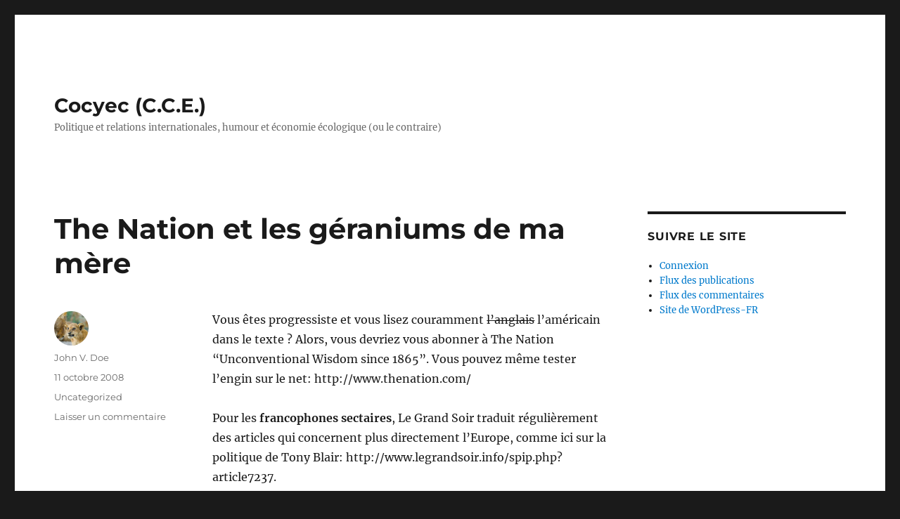

--- FILE ---
content_type: text/html; charset=UTF-8
request_url: https://cocyec.deblan.org/page/26/
body_size: 14366
content:
<!DOCTYPE html>
<html lang="fr-FR" class="no-js">
<head>
	<meta charset="UTF-8">
	<meta name="viewport" content="width=device-width, initial-scale=1.0">
	<link rel="profile" href="https://gmpg.org/xfn/11">
		<script>(function(html){html.className = html.className.replace(/\bno-js\b/,'js')})(document.documentElement);</script>
<title>Cocyec (C.C.E.) &#8211; Page 26 &#8211; Politique et relations internationales, humour et économie écologique (ou le contraire)</title>
<meta name='robots' content='max-image-preview:large' />
	<style>img:is([sizes="auto" i], [sizes^="auto," i]) { contain-intrinsic-size: 3000px 1500px }</style>
	<link rel="alternate" type="application/rss+xml" title="Cocyec (C.C.E.) &raquo; Flux" href="https://cocyec.deblan.org/feed/" />
<link rel="alternate" type="application/rss+xml" title="Cocyec (C.C.E.) &raquo; Flux des commentaires" href="https://cocyec.deblan.org/comments/feed/" />
<script>
window._wpemojiSettings = {"baseUrl":"https:\/\/s.w.org\/images\/core\/emoji\/16.0.1\/72x72\/","ext":".png","svgUrl":"https:\/\/s.w.org\/images\/core\/emoji\/16.0.1\/svg\/","svgExt":".svg","source":{"concatemoji":"https:\/\/cocyec.deblan.org\/wp-includes\/js\/wp-emoji-release.min.js?ver=6.8.3"}};
/*! This file is auto-generated */
!function(s,n){var o,i,e;function c(e){try{var t={supportTests:e,timestamp:(new Date).valueOf()};sessionStorage.setItem(o,JSON.stringify(t))}catch(e){}}function p(e,t,n){e.clearRect(0,0,e.canvas.width,e.canvas.height),e.fillText(t,0,0);var t=new Uint32Array(e.getImageData(0,0,e.canvas.width,e.canvas.height).data),a=(e.clearRect(0,0,e.canvas.width,e.canvas.height),e.fillText(n,0,0),new Uint32Array(e.getImageData(0,0,e.canvas.width,e.canvas.height).data));return t.every(function(e,t){return e===a[t]})}function u(e,t){e.clearRect(0,0,e.canvas.width,e.canvas.height),e.fillText(t,0,0);for(var n=e.getImageData(16,16,1,1),a=0;a<n.data.length;a++)if(0!==n.data[a])return!1;return!0}function f(e,t,n,a){switch(t){case"flag":return n(e,"\ud83c\udff3\ufe0f\u200d\u26a7\ufe0f","\ud83c\udff3\ufe0f\u200b\u26a7\ufe0f")?!1:!n(e,"\ud83c\udde8\ud83c\uddf6","\ud83c\udde8\u200b\ud83c\uddf6")&&!n(e,"\ud83c\udff4\udb40\udc67\udb40\udc62\udb40\udc65\udb40\udc6e\udb40\udc67\udb40\udc7f","\ud83c\udff4\u200b\udb40\udc67\u200b\udb40\udc62\u200b\udb40\udc65\u200b\udb40\udc6e\u200b\udb40\udc67\u200b\udb40\udc7f");case"emoji":return!a(e,"\ud83e\udedf")}return!1}function g(e,t,n,a){var r="undefined"!=typeof WorkerGlobalScope&&self instanceof WorkerGlobalScope?new OffscreenCanvas(300,150):s.createElement("canvas"),o=r.getContext("2d",{willReadFrequently:!0}),i=(o.textBaseline="top",o.font="600 32px Arial",{});return e.forEach(function(e){i[e]=t(o,e,n,a)}),i}function t(e){var t=s.createElement("script");t.src=e,t.defer=!0,s.head.appendChild(t)}"undefined"!=typeof Promise&&(o="wpEmojiSettingsSupports",i=["flag","emoji"],n.supports={everything:!0,everythingExceptFlag:!0},e=new Promise(function(e){s.addEventListener("DOMContentLoaded",e,{once:!0})}),new Promise(function(t){var n=function(){try{var e=JSON.parse(sessionStorage.getItem(o));if("object"==typeof e&&"number"==typeof e.timestamp&&(new Date).valueOf()<e.timestamp+604800&&"object"==typeof e.supportTests)return e.supportTests}catch(e){}return null}();if(!n){if("undefined"!=typeof Worker&&"undefined"!=typeof OffscreenCanvas&&"undefined"!=typeof URL&&URL.createObjectURL&&"undefined"!=typeof Blob)try{var e="postMessage("+g.toString()+"("+[JSON.stringify(i),f.toString(),p.toString(),u.toString()].join(",")+"));",a=new Blob([e],{type:"text/javascript"}),r=new Worker(URL.createObjectURL(a),{name:"wpTestEmojiSupports"});return void(r.onmessage=function(e){c(n=e.data),r.terminate(),t(n)})}catch(e){}c(n=g(i,f,p,u))}t(n)}).then(function(e){for(var t in e)n.supports[t]=e[t],n.supports.everything=n.supports.everything&&n.supports[t],"flag"!==t&&(n.supports.everythingExceptFlag=n.supports.everythingExceptFlag&&n.supports[t]);n.supports.everythingExceptFlag=n.supports.everythingExceptFlag&&!n.supports.flag,n.DOMReady=!1,n.readyCallback=function(){n.DOMReady=!0}}).then(function(){return e}).then(function(){var e;n.supports.everything||(n.readyCallback(),(e=n.source||{}).concatemoji?t(e.concatemoji):e.wpemoji&&e.twemoji&&(t(e.twemoji),t(e.wpemoji)))}))}((window,document),window._wpemojiSettings);
</script>
<style id='wp-emoji-styles-inline-css'>

	img.wp-smiley, img.emoji {
		display: inline !important;
		border: none !important;
		box-shadow: none !important;
		height: 1em !important;
		width: 1em !important;
		margin: 0 0.07em !important;
		vertical-align: -0.1em !important;
		background: none !important;
		padding: 0 !important;
	}
</style>
<link rel='stylesheet' id='wp-block-library-css' href='https://cocyec.deblan.org/wp-includes/css/dist/block-library/style.min.css?ver=6.8.3' media='all' />
<style id='wp-block-library-theme-inline-css'>
.wp-block-audio :where(figcaption){color:#555;font-size:13px;text-align:center}.is-dark-theme .wp-block-audio :where(figcaption){color:#ffffffa6}.wp-block-audio{margin:0 0 1em}.wp-block-code{border:1px solid #ccc;border-radius:4px;font-family:Menlo,Consolas,monaco,monospace;padding:.8em 1em}.wp-block-embed :where(figcaption){color:#555;font-size:13px;text-align:center}.is-dark-theme .wp-block-embed :where(figcaption){color:#ffffffa6}.wp-block-embed{margin:0 0 1em}.blocks-gallery-caption{color:#555;font-size:13px;text-align:center}.is-dark-theme .blocks-gallery-caption{color:#ffffffa6}:root :where(.wp-block-image figcaption){color:#555;font-size:13px;text-align:center}.is-dark-theme :root :where(.wp-block-image figcaption){color:#ffffffa6}.wp-block-image{margin:0 0 1em}.wp-block-pullquote{border-bottom:4px solid;border-top:4px solid;color:currentColor;margin-bottom:1.75em}.wp-block-pullquote cite,.wp-block-pullquote footer,.wp-block-pullquote__citation{color:currentColor;font-size:.8125em;font-style:normal;text-transform:uppercase}.wp-block-quote{border-left:.25em solid;margin:0 0 1.75em;padding-left:1em}.wp-block-quote cite,.wp-block-quote footer{color:currentColor;font-size:.8125em;font-style:normal;position:relative}.wp-block-quote:where(.has-text-align-right){border-left:none;border-right:.25em solid;padding-left:0;padding-right:1em}.wp-block-quote:where(.has-text-align-center){border:none;padding-left:0}.wp-block-quote.is-large,.wp-block-quote.is-style-large,.wp-block-quote:where(.is-style-plain){border:none}.wp-block-search .wp-block-search__label{font-weight:700}.wp-block-search__button{border:1px solid #ccc;padding:.375em .625em}:where(.wp-block-group.has-background){padding:1.25em 2.375em}.wp-block-separator.has-css-opacity{opacity:.4}.wp-block-separator{border:none;border-bottom:2px solid;margin-left:auto;margin-right:auto}.wp-block-separator.has-alpha-channel-opacity{opacity:1}.wp-block-separator:not(.is-style-wide):not(.is-style-dots){width:100px}.wp-block-separator.has-background:not(.is-style-dots){border-bottom:none;height:1px}.wp-block-separator.has-background:not(.is-style-wide):not(.is-style-dots){height:2px}.wp-block-table{margin:0 0 1em}.wp-block-table td,.wp-block-table th{word-break:normal}.wp-block-table :where(figcaption){color:#555;font-size:13px;text-align:center}.is-dark-theme .wp-block-table :where(figcaption){color:#ffffffa6}.wp-block-video :where(figcaption){color:#555;font-size:13px;text-align:center}.is-dark-theme .wp-block-video :where(figcaption){color:#ffffffa6}.wp-block-video{margin:0 0 1em}:root :where(.wp-block-template-part.has-background){margin-bottom:0;margin-top:0;padding:1.25em 2.375em}
</style>
<style id='classic-theme-styles-inline-css'>
/*! This file is auto-generated */
.wp-block-button__link{color:#fff;background-color:#32373c;border-radius:9999px;box-shadow:none;text-decoration:none;padding:calc(.667em + 2px) calc(1.333em + 2px);font-size:1.125em}.wp-block-file__button{background:#32373c;color:#fff;text-decoration:none}
</style>
<style id='global-styles-inline-css'>
:root{--wp--preset--aspect-ratio--square: 1;--wp--preset--aspect-ratio--4-3: 4/3;--wp--preset--aspect-ratio--3-4: 3/4;--wp--preset--aspect-ratio--3-2: 3/2;--wp--preset--aspect-ratio--2-3: 2/3;--wp--preset--aspect-ratio--16-9: 16/9;--wp--preset--aspect-ratio--9-16: 9/16;--wp--preset--color--black: #000000;--wp--preset--color--cyan-bluish-gray: #abb8c3;--wp--preset--color--white: #fff;--wp--preset--color--pale-pink: #f78da7;--wp--preset--color--vivid-red: #cf2e2e;--wp--preset--color--luminous-vivid-orange: #ff6900;--wp--preset--color--luminous-vivid-amber: #fcb900;--wp--preset--color--light-green-cyan: #7bdcb5;--wp--preset--color--vivid-green-cyan: #00d084;--wp--preset--color--pale-cyan-blue: #8ed1fc;--wp--preset--color--vivid-cyan-blue: #0693e3;--wp--preset--color--vivid-purple: #9b51e0;--wp--preset--color--dark-gray: #1a1a1a;--wp--preset--color--medium-gray: #686868;--wp--preset--color--light-gray: #e5e5e5;--wp--preset--color--blue-gray: #4d545c;--wp--preset--color--bright-blue: #007acc;--wp--preset--color--light-blue: #9adffd;--wp--preset--color--dark-brown: #402b30;--wp--preset--color--medium-brown: #774e24;--wp--preset--color--dark-red: #640c1f;--wp--preset--color--bright-red: #ff675f;--wp--preset--color--yellow: #ffef8e;--wp--preset--gradient--vivid-cyan-blue-to-vivid-purple: linear-gradient(135deg,rgba(6,147,227,1) 0%,rgb(155,81,224) 100%);--wp--preset--gradient--light-green-cyan-to-vivid-green-cyan: linear-gradient(135deg,rgb(122,220,180) 0%,rgb(0,208,130) 100%);--wp--preset--gradient--luminous-vivid-amber-to-luminous-vivid-orange: linear-gradient(135deg,rgba(252,185,0,1) 0%,rgba(255,105,0,1) 100%);--wp--preset--gradient--luminous-vivid-orange-to-vivid-red: linear-gradient(135deg,rgba(255,105,0,1) 0%,rgb(207,46,46) 100%);--wp--preset--gradient--very-light-gray-to-cyan-bluish-gray: linear-gradient(135deg,rgb(238,238,238) 0%,rgb(169,184,195) 100%);--wp--preset--gradient--cool-to-warm-spectrum: linear-gradient(135deg,rgb(74,234,220) 0%,rgb(151,120,209) 20%,rgb(207,42,186) 40%,rgb(238,44,130) 60%,rgb(251,105,98) 80%,rgb(254,248,76) 100%);--wp--preset--gradient--blush-light-purple: linear-gradient(135deg,rgb(255,206,236) 0%,rgb(152,150,240) 100%);--wp--preset--gradient--blush-bordeaux: linear-gradient(135deg,rgb(254,205,165) 0%,rgb(254,45,45) 50%,rgb(107,0,62) 100%);--wp--preset--gradient--luminous-dusk: linear-gradient(135deg,rgb(255,203,112) 0%,rgb(199,81,192) 50%,rgb(65,88,208) 100%);--wp--preset--gradient--pale-ocean: linear-gradient(135deg,rgb(255,245,203) 0%,rgb(182,227,212) 50%,rgb(51,167,181) 100%);--wp--preset--gradient--electric-grass: linear-gradient(135deg,rgb(202,248,128) 0%,rgb(113,206,126) 100%);--wp--preset--gradient--midnight: linear-gradient(135deg,rgb(2,3,129) 0%,rgb(40,116,252) 100%);--wp--preset--font-size--small: 13px;--wp--preset--font-size--medium: 20px;--wp--preset--font-size--large: 36px;--wp--preset--font-size--x-large: 42px;--wp--preset--spacing--20: 0.44rem;--wp--preset--spacing--30: 0.67rem;--wp--preset--spacing--40: 1rem;--wp--preset--spacing--50: 1.5rem;--wp--preset--spacing--60: 2.25rem;--wp--preset--spacing--70: 3.38rem;--wp--preset--spacing--80: 5.06rem;--wp--preset--shadow--natural: 6px 6px 9px rgba(0, 0, 0, 0.2);--wp--preset--shadow--deep: 12px 12px 50px rgba(0, 0, 0, 0.4);--wp--preset--shadow--sharp: 6px 6px 0px rgba(0, 0, 0, 0.2);--wp--preset--shadow--outlined: 6px 6px 0px -3px rgba(255, 255, 255, 1), 6px 6px rgba(0, 0, 0, 1);--wp--preset--shadow--crisp: 6px 6px 0px rgba(0, 0, 0, 1);}:where(.is-layout-flex){gap: 0.5em;}:where(.is-layout-grid){gap: 0.5em;}body .is-layout-flex{display: flex;}.is-layout-flex{flex-wrap: wrap;align-items: center;}.is-layout-flex > :is(*, div){margin: 0;}body .is-layout-grid{display: grid;}.is-layout-grid > :is(*, div){margin: 0;}:where(.wp-block-columns.is-layout-flex){gap: 2em;}:where(.wp-block-columns.is-layout-grid){gap: 2em;}:where(.wp-block-post-template.is-layout-flex){gap: 1.25em;}:where(.wp-block-post-template.is-layout-grid){gap: 1.25em;}.has-black-color{color: var(--wp--preset--color--black) !important;}.has-cyan-bluish-gray-color{color: var(--wp--preset--color--cyan-bluish-gray) !important;}.has-white-color{color: var(--wp--preset--color--white) !important;}.has-pale-pink-color{color: var(--wp--preset--color--pale-pink) !important;}.has-vivid-red-color{color: var(--wp--preset--color--vivid-red) !important;}.has-luminous-vivid-orange-color{color: var(--wp--preset--color--luminous-vivid-orange) !important;}.has-luminous-vivid-amber-color{color: var(--wp--preset--color--luminous-vivid-amber) !important;}.has-light-green-cyan-color{color: var(--wp--preset--color--light-green-cyan) !important;}.has-vivid-green-cyan-color{color: var(--wp--preset--color--vivid-green-cyan) !important;}.has-pale-cyan-blue-color{color: var(--wp--preset--color--pale-cyan-blue) !important;}.has-vivid-cyan-blue-color{color: var(--wp--preset--color--vivid-cyan-blue) !important;}.has-vivid-purple-color{color: var(--wp--preset--color--vivid-purple) !important;}.has-black-background-color{background-color: var(--wp--preset--color--black) !important;}.has-cyan-bluish-gray-background-color{background-color: var(--wp--preset--color--cyan-bluish-gray) !important;}.has-white-background-color{background-color: var(--wp--preset--color--white) !important;}.has-pale-pink-background-color{background-color: var(--wp--preset--color--pale-pink) !important;}.has-vivid-red-background-color{background-color: var(--wp--preset--color--vivid-red) !important;}.has-luminous-vivid-orange-background-color{background-color: var(--wp--preset--color--luminous-vivid-orange) !important;}.has-luminous-vivid-amber-background-color{background-color: var(--wp--preset--color--luminous-vivid-amber) !important;}.has-light-green-cyan-background-color{background-color: var(--wp--preset--color--light-green-cyan) !important;}.has-vivid-green-cyan-background-color{background-color: var(--wp--preset--color--vivid-green-cyan) !important;}.has-pale-cyan-blue-background-color{background-color: var(--wp--preset--color--pale-cyan-blue) !important;}.has-vivid-cyan-blue-background-color{background-color: var(--wp--preset--color--vivid-cyan-blue) !important;}.has-vivid-purple-background-color{background-color: var(--wp--preset--color--vivid-purple) !important;}.has-black-border-color{border-color: var(--wp--preset--color--black) !important;}.has-cyan-bluish-gray-border-color{border-color: var(--wp--preset--color--cyan-bluish-gray) !important;}.has-white-border-color{border-color: var(--wp--preset--color--white) !important;}.has-pale-pink-border-color{border-color: var(--wp--preset--color--pale-pink) !important;}.has-vivid-red-border-color{border-color: var(--wp--preset--color--vivid-red) !important;}.has-luminous-vivid-orange-border-color{border-color: var(--wp--preset--color--luminous-vivid-orange) !important;}.has-luminous-vivid-amber-border-color{border-color: var(--wp--preset--color--luminous-vivid-amber) !important;}.has-light-green-cyan-border-color{border-color: var(--wp--preset--color--light-green-cyan) !important;}.has-vivid-green-cyan-border-color{border-color: var(--wp--preset--color--vivid-green-cyan) !important;}.has-pale-cyan-blue-border-color{border-color: var(--wp--preset--color--pale-cyan-blue) !important;}.has-vivid-cyan-blue-border-color{border-color: var(--wp--preset--color--vivid-cyan-blue) !important;}.has-vivid-purple-border-color{border-color: var(--wp--preset--color--vivid-purple) !important;}.has-vivid-cyan-blue-to-vivid-purple-gradient-background{background: var(--wp--preset--gradient--vivid-cyan-blue-to-vivid-purple) !important;}.has-light-green-cyan-to-vivid-green-cyan-gradient-background{background: var(--wp--preset--gradient--light-green-cyan-to-vivid-green-cyan) !important;}.has-luminous-vivid-amber-to-luminous-vivid-orange-gradient-background{background: var(--wp--preset--gradient--luminous-vivid-amber-to-luminous-vivid-orange) !important;}.has-luminous-vivid-orange-to-vivid-red-gradient-background{background: var(--wp--preset--gradient--luminous-vivid-orange-to-vivid-red) !important;}.has-very-light-gray-to-cyan-bluish-gray-gradient-background{background: var(--wp--preset--gradient--very-light-gray-to-cyan-bluish-gray) !important;}.has-cool-to-warm-spectrum-gradient-background{background: var(--wp--preset--gradient--cool-to-warm-spectrum) !important;}.has-blush-light-purple-gradient-background{background: var(--wp--preset--gradient--blush-light-purple) !important;}.has-blush-bordeaux-gradient-background{background: var(--wp--preset--gradient--blush-bordeaux) !important;}.has-luminous-dusk-gradient-background{background: var(--wp--preset--gradient--luminous-dusk) !important;}.has-pale-ocean-gradient-background{background: var(--wp--preset--gradient--pale-ocean) !important;}.has-electric-grass-gradient-background{background: var(--wp--preset--gradient--electric-grass) !important;}.has-midnight-gradient-background{background: var(--wp--preset--gradient--midnight) !important;}.has-small-font-size{font-size: var(--wp--preset--font-size--small) !important;}.has-medium-font-size{font-size: var(--wp--preset--font-size--medium) !important;}.has-large-font-size{font-size: var(--wp--preset--font-size--large) !important;}.has-x-large-font-size{font-size: var(--wp--preset--font-size--x-large) !important;}
:where(.wp-block-post-template.is-layout-flex){gap: 1.25em;}:where(.wp-block-post-template.is-layout-grid){gap: 1.25em;}
:where(.wp-block-columns.is-layout-flex){gap: 2em;}:where(.wp-block-columns.is-layout-grid){gap: 2em;}
:root :where(.wp-block-pullquote){font-size: 1.5em;line-height: 1.6;}
</style>
<link rel='stylesheet' id='twentysixteen-fonts-css' href='https://cocyec.deblan.org/wp-content/themes/twentysixteen/fonts/merriweather-plus-montserrat-plus-inconsolata.css?ver=20230328' media='all' />
<link rel='stylesheet' id='genericons-css' href='https://cocyec.deblan.org/wp-content/themes/twentysixteen/genericons/genericons.css?ver=20201208' media='all' />
<link rel='stylesheet' id='twentysixteen-style-css' href='https://cocyec.deblan.org/wp-content/themes/twentysixteen/style.css?ver=20250715' media='all' />
<link rel='stylesheet' id='twentysixteen-block-style-css' href='https://cocyec.deblan.org/wp-content/themes/twentysixteen/css/blocks.css?ver=20240817' media='all' />
<!--[if lt IE 10]>
<link rel='stylesheet' id='twentysixteen-ie-css' href='https://cocyec.deblan.org/wp-content/themes/twentysixteen/css/ie.css?ver=20170530' media='all' />
<![endif]-->
<!--[if lt IE 9]>
<link rel='stylesheet' id='twentysixteen-ie8-css' href='https://cocyec.deblan.org/wp-content/themes/twentysixteen/css/ie8.css?ver=20170530' media='all' />
<![endif]-->
<!--[if lt IE 8]>
<link rel='stylesheet' id='twentysixteen-ie7-css' href='https://cocyec.deblan.org/wp-content/themes/twentysixteen/css/ie7.css?ver=20170530' media='all' />
<![endif]-->
<!--[if lt IE 9]>
<script src="https://cocyec.deblan.org/wp-content/themes/twentysixteen/js/html5.js?ver=3.7.3" id="twentysixteen-html5-js"></script>
<![endif]-->
<script src="https://cocyec.deblan.org/wp-includes/js/jquery/jquery.min.js?ver=3.7.1" id="jquery-core-js"></script>
<script src="https://cocyec.deblan.org/wp-includes/js/jquery/jquery-migrate.min.js?ver=3.4.1" id="jquery-migrate-js"></script>
<script id="twentysixteen-script-js-extra">
var screenReaderText = {"expand":"ouvrir le sous-menu","collapse":"fermer le sous-menu"};
</script>
<script src="https://cocyec.deblan.org/wp-content/themes/twentysixteen/js/functions.js?ver=20230629" id="twentysixteen-script-js" defer data-wp-strategy="defer"></script>
<link rel="https://api.w.org/" href="https://cocyec.deblan.org/wp-json/" /><link rel="EditURI" type="application/rsd+xml" title="RSD" href="https://cocyec.deblan.org/xmlrpc.php?rsd" />
<meta name="generator" content="WordPress 6.8.3" />
<style>.recentcomments a{display:inline !important;padding:0 !important;margin:0 !important;}</style></head>

<body class="home blog paged wp-embed-responsive paged-26 wp-theme-twentysixteen group-blog hfeed">
<div id="page" class="site">
	<div class="site-inner">
		<a class="skip-link screen-reader-text" href="#content">
			Aller au contenu		</a>

		<header id="masthead" class="site-header">
			<div class="site-header-main">
				<div class="site-branding">
																					<h1 class="site-title"><a href="https://cocyec.deblan.org/" rel="home" >Cocyec (C.C.E.)</a></h1>
											<p class="site-description">Politique et relations internationales, humour et économie écologique (ou le contraire)</p>
									</div><!-- .site-branding -->

									<button id="menu-toggle" class="menu-toggle">Menu</button>

					<div id="site-header-menu" class="site-header-menu">
													<nav id="site-navigation" class="main-navigation" aria-label="Menu principal">
															</nav><!-- .main-navigation -->
						
											</div><!-- .site-header-menu -->
							</div><!-- .site-header-main -->

					</header><!-- .site-header -->

		<div id="content" class="site-content">

	<div id="primary" class="content-area">
		<main id="main" class="site-main">

		
			
			
<article id="post-125" class="post-125 post type-post status-publish format-standard hentry category-uncategorized">
	<header class="entry-header">
		
		<h2 class="entry-title"><a href="https://cocyec.deblan.org/2008/10/11/the-nation-et-les-geraniums-de-ma-mere/" rel="bookmark">The Nation et les géraniums de ma mère</a></h2>	</header><!-- .entry-header -->

	
	
	<div class="entry-content">
		<p>Vous êtes progressiste et vous lisez couramment <span style="text-decoration:line-through;">l&#8217;anglais</span> l&#8217;américain dans le texte ? Alors, vous devriez vous abonner à The Nation &#8220;Unconventional Wisdom since 1865&#8221;. Vous pouvez même tester l&#8217;engin sur le net: http://www.thenation.com/</p>
<p>Pour les <strong>francophones sectaires</strong>, Le Grand Soir traduit régulièrement des articles qui concernent plus directement l&#8217;Europe, comme ici sur la politique de Tony Blair: http://www.legrandsoir.info/spip.php?article7237.</p>
<p>Et puisque vous êtes dans le coin, régalez-vous avec cette <strong>délicieuse histoire de géraniums et de banksters</strong> racontée par Viktor Dedaj qui écrit généralement bien mais qu&#8217;on a rarement vu aussi inspiré: http://www.legrandsoir.info/spip.php?article7223</p>
<p>Enfin, si vous lisez l&#8217;américain et ce texte jusqu&#8217;ici, vous avez droit à un <strong>bonus</strong>: un hilarant article de Rosanna Cash <cite>http://www.thenation.com/doc/20081027/cash </cite>qui démontre pourquoi elle serait une meilleure VP que Sarah Palin.</p>
	</div><!-- .entry-content -->

	<footer class="entry-footer">
		<span class="byline"><img alt='' src='https://secure.gravatar.com/avatar/26a1856718bff18ca9482ef002a5b6230fc0f1460fe3ac84e919809e7452df1d?s=49&#038;d=mm&#038;r=g' srcset='https://secure.gravatar.com/avatar/26a1856718bff18ca9482ef002a5b6230fc0f1460fe3ac84e919809e7452df1d?s=98&#038;d=mm&#038;r=g 2x' class='avatar avatar-49 photo' height='49' width='49' decoding='async'/><span class="screen-reader-text">Auteur </span><span class="author vcard"><a class="url fn n" href="https://cocyec.deblan.org/author/johndoev/">John V. Doe</a></span></span><span class="posted-on"><span class="screen-reader-text">Publié le </span><a href="https://cocyec.deblan.org/2008/10/11/the-nation-et-les-geraniums-de-ma-mere/" rel="bookmark"><time class="entry-date published updated" datetime="2008-10-11T19:23:35+02:00">11 octobre 2008</time></a></span><span class="cat-links"><span class="screen-reader-text">Catégories </span><a href="https://cocyec.deblan.org/category/uncategorized/" rel="category tag">Uncategorized</a></span><span class="comments-link"><a href="https://cocyec.deblan.org/2008/10/11/the-nation-et-les-geraniums-de-ma-mere/#respond">Laisser un commentaire<span class="screen-reader-text"> sur The Nation et les géraniums de ma mère</span></a></span>			</footer><!-- .entry-footer -->
</article><!-- #post-125 -->

<article id="post-121" class="post-121 post type-post status-publish format-standard hentry category-uncategorized">
	<header class="entry-header">
		
		<h2 class="entry-title"><a href="https://cocyec.deblan.org/2008/10/11/il-na-pas-pardonne/" rel="bookmark">Il n&#8217;a pas pardonné</a></h2>	</header><!-- .entry-header -->

	
	
	<div class="entry-content">
		<p>Pour les juifs, ces jours-ci sont ceux de la fête du Grand Pardon. Eh bien Lui, il n&#8217;a pas pardonné et Il est venu éliminer ce que l&#8217;AFP appelle pudiquement &#8220;un leader populiste&#8221;: l&#8217;autrichien Jorg Haider. Vous pouvez sans risque traduire &#8220;populiste&#8221; par &#8220;néo-nazi&#8221;: fils de nazi, leader d&#8217;un parti fondé par d&#8217;anciens nazis, raciste, démagogue, Jorg Haider appelait systématiquement à la haine de l&#8217;autre. Simplement, comme l&#8217;anti-sémitisme se porte mal pour le moment, il avait temporairement trouvé un autre costume. (http://pierre.eyben.be/article325.html)</p>
<p>Mais qui est ce &#8220;Lui&#8221; qui nous apporte un si bonne nouvelle ? C&#8217;est là que les interprétations divergent:</p>
<p>&#8211; &#8220;C&#8217;est un tout nouveau  concept de la &#8220;voiture propre&#8221; :  celle qui par respect pour l&#8217;environnement humain international se révolte quand des ordures sont à l&#8217;intérieur&#8230; Pas de doute, le marché est vaste.&#8221; selon http://www.lesdoigtsdanslacrise.info/index.php?post/2008/10/11/Autriche-%3A-un-pas-de-plus-vers-la-voiture-propre (avec un belle photo en plus).</p>
<p>&#8211; C&#8217;est un célèbre postier français selon http://comite-de-salut-public.blogspot.com/2008/10/dossier-51.html</p>
<p>En supplément, Il a eu le bon goût de ne pas le tuer sur le coup et c&#8217;est seulement pendant son transfert à l&#8217;hopital que le Grand l&#8217;a rappellé à Lui.</p>
<p>En conclusion, on a grand tort de dire du mal de la vitesse excessive et de l&#8217;alcool au volant: ça sert, parfois 😀</p>
	</div><!-- .entry-content -->

	<footer class="entry-footer">
		<span class="byline"><img alt='' src='https://secure.gravatar.com/avatar/26a1856718bff18ca9482ef002a5b6230fc0f1460fe3ac84e919809e7452df1d?s=49&#038;d=mm&#038;r=g' srcset='https://secure.gravatar.com/avatar/26a1856718bff18ca9482ef002a5b6230fc0f1460fe3ac84e919809e7452df1d?s=98&#038;d=mm&#038;r=g 2x' class='avatar avatar-49 photo' height='49' width='49' decoding='async'/><span class="screen-reader-text">Auteur </span><span class="author vcard"><a class="url fn n" href="https://cocyec.deblan.org/author/johndoev/">John V. Doe</a></span></span><span class="posted-on"><span class="screen-reader-text">Publié le </span><a href="https://cocyec.deblan.org/2008/10/11/il-na-pas-pardonne/" rel="bookmark"><time class="entry-date published updated" datetime="2008-10-11T17:38:01+02:00">11 octobre 2008</time></a></span><span class="cat-links"><span class="screen-reader-text">Catégories </span><a href="https://cocyec.deblan.org/category/uncategorized/" rel="category tag">Uncategorized</a></span><span class="comments-link"><a href="https://cocyec.deblan.org/2008/10/11/il-na-pas-pardonne/#respond">Laisser un commentaire<span class="screen-reader-text"> sur Il n&#8217;a pas pardonné</span></a></span>			</footer><!-- .entry-footer -->
</article><!-- #post-121 -->

<article id="post-119" class="post-119 post type-post status-publish format-standard hentry category-uncategorized">
	<header class="entry-header">
		
		<h2 class="entry-title"><a href="https://cocyec.deblan.org/2008/10/08/en-tole-et-pour-longtemps/" rel="bookmark">En tôle, et pour longtemps</a></h2>	</header><!-- .entry-header -->

	
	
	<div class="entry-content">
		<p class="spip"><a href="http://lmsi.net/spip.php?article672#auteur181">Jean-Marc Rouillan</a>, l&#8217;ancien co-patron d&#8217;Action Directe est de nouveau en tôle. Bien fait, c&#8217;est un assassin sans pitié qui n&#8217;a jamais renié les actes qu&#8217;il a commis. Comme les CCC. D&#8217;ailleurs la justice est implacable avec ce genre d&#8217;individus.</p>
<p class="spip">Ben justement, comme le répondait un membre du comité de soutien de Rouillan &amp; Co au journaliste qui lui demandait:  « <em class="spip">auriez-vous eu le même sursaut de commisération si les militants en question avait appartenu à l’extrême droite ?,</em>&#8220;</p>
<p class="spip">« <em class="spip">Pour que je réponde à cette question, il aurait fallu que l’État vienne lui-même mettre à l’épreuve l’étendue de ma miséricorde en matière de répression antifasciste. Est-ce notre faute si l’on est obligés de constater que, depuis des lustres, les criminels d’extrême droite ont été libérés plus vite que leurs ombres ? Est-ce ma faute si je n’ai jamais eu le temps, hélas, de me mobiliser pour réclamer leur libération ? </em> »</p>
<p class="spip">http://lmsi.net/spip.php?article672 détaille quelques&#8217;uns de ces cas en France et en Allemagne.</p>
<p class="spip">Bien sûr, en Belgique c&#8217;est tout différent. Les CCC ont été condamnés et emprisonnés à l&#8217;égal des tueurs du Brabant Wallon, du fondateur de Rex et autres collabos de l&#8217;époque nazie ou plus récemment des incendiaires du journal &#8220;Pour&#8221;, des militants du WNP, des &#8220;marcheurs&#8221; VB des Fourons, des auteurs des multiples agressions racistes à Anvers comme à Bruxelles.</p>
<p class="spip">En Belgique, on ne libère pas anticipativement les militants d&#8217;extrême-droite. Simplement, on les poursuit peu.. ou mal&#8230;ou pas du tout. C&#8217;est encore plus simple.</p>
<p class="spip">
<p class="spip">
	</div><!-- .entry-content -->

	<footer class="entry-footer">
		<span class="byline"><img alt='' src='https://secure.gravatar.com/avatar/26a1856718bff18ca9482ef002a5b6230fc0f1460fe3ac84e919809e7452df1d?s=49&#038;d=mm&#038;r=g' srcset='https://secure.gravatar.com/avatar/26a1856718bff18ca9482ef002a5b6230fc0f1460fe3ac84e919809e7452df1d?s=98&#038;d=mm&#038;r=g 2x' class='avatar avatar-49 photo' height='49' width='49' decoding='async'/><span class="screen-reader-text">Auteur </span><span class="author vcard"><a class="url fn n" href="https://cocyec.deblan.org/author/johndoev/">John V. Doe</a></span></span><span class="posted-on"><span class="screen-reader-text">Publié le </span><a href="https://cocyec.deblan.org/2008/10/08/en-tole-et-pour-longtemps/" rel="bookmark"><time class="entry-date published updated" datetime="2008-10-08T18:41:18+02:00">8 octobre 2008</time></a></span><span class="cat-links"><span class="screen-reader-text">Catégories </span><a href="https://cocyec.deblan.org/category/uncategorized/" rel="category tag">Uncategorized</a></span><span class="comments-link"><a href="https://cocyec.deblan.org/2008/10/08/en-tole-et-pour-longtemps/#respond">Laisser un commentaire<span class="screen-reader-text"> sur En tôle, et pour longtemps</span></a></span>			</footer><!-- .entry-footer -->
</article><!-- #post-119 -->

<article id="post-116" class="post-116 post type-post status-publish format-standard hentry category-uncategorized">
	<header class="entry-header">
		
		<h2 class="entry-title"><a href="https://cocyec.deblan.org/2008/10/08/nationalisations-vraiment/" rel="bookmark">Nationalisations ? Vraiment ?</a></h2>	</header><!-- .entry-header -->

	
	
	<div class="entry-content">
		<p>On n’entend plus que ce mot là : « nationalisations » mais en est-ce vraiment ?</p>
<p class="spip">Selon le site &#8220;Les mots sont importants&#8221; http://lmsi.net/spip.php?article805, ce n&#8217;est vraiment pas le cas.</p>
<p class="spip">&#8220;La nationalisation, était un moyen de socialiser, de collectiviser certains secteurs de l’économie, pour déterminer de nouvelles logiques de production et de distribution. De substituer à celle du profit, celle de l’intérêt public. De mettre en cause la domination privée de l’économie, le pouvoir de l’argent, le règne d’une jungle où les puissants se nourrissent aux dépens des petits.&#8221;</p>
<p class="spip">Au contraire, ce que nous voyons aujourd&#8217;hui c&#8217;est un pervertissement complet de son sens: c&#8217;est &#8220;la tentative de sauvetage d’un système financier prédateur par le renflouement sur le dos des contribuables – et donc au préjudice de toute politique sociale – des caisses des spéculateurs.&#8221;</p>
<p class="spip">
	</div><!-- .entry-content -->

	<footer class="entry-footer">
		<span class="byline"><img alt='' src='https://secure.gravatar.com/avatar/26a1856718bff18ca9482ef002a5b6230fc0f1460fe3ac84e919809e7452df1d?s=49&#038;d=mm&#038;r=g' srcset='https://secure.gravatar.com/avatar/26a1856718bff18ca9482ef002a5b6230fc0f1460fe3ac84e919809e7452df1d?s=98&#038;d=mm&#038;r=g 2x' class='avatar avatar-49 photo' height='49' width='49' loading='lazy' decoding='async'/><span class="screen-reader-text">Auteur </span><span class="author vcard"><a class="url fn n" href="https://cocyec.deblan.org/author/johndoev/">John V. Doe</a></span></span><span class="posted-on"><span class="screen-reader-text">Publié le </span><a href="https://cocyec.deblan.org/2008/10/08/nationalisations-vraiment/" rel="bookmark"><time class="entry-date published updated" datetime="2008-10-08T18:27:30+02:00">8 octobre 2008</time></a></span><span class="cat-links"><span class="screen-reader-text">Catégories </span><a href="https://cocyec.deblan.org/category/uncategorized/" rel="category tag">Uncategorized</a></span><span class="comments-link"><a href="https://cocyec.deblan.org/2008/10/08/nationalisations-vraiment/#respond">Laisser un commentaire<span class="screen-reader-text"> sur Nationalisations ? Vraiment ?</span></a></span>			</footer><!-- .entry-footer -->
</article><!-- #post-116 -->

<article id="post-110" class="post-110 post type-post status-publish format-standard hentry category-uncategorized">
	<header class="entry-header">
		
		<h2 class="entry-title"><a href="https://cocyec.deblan.org/2008/10/06/israel-est-un-pays-normal/" rel="bookmark">Israel est un pays normal</a></h2>	</header><!-- .entry-header -->

	
	
	<div class="entry-content">
		<p>Entendre le futur ex-premier israelien, le faucon Ehud Olmert déclarer &#8220;je me suis trompé pendant 35 ans, nous devons nous retirer de presque tous les territoires (occupés, ndt) si ce n&#8217;est de tous&#8221; (http://www.un-echo-israel.net/spip.php?article6864) fait peut-être plaisir à Uri Averny (fondateur de Gush Shalom) et à tous les pacifistes mais c&#8217;est aussi un formidable constat d&#8217;échec de la scène politique israélienne.</p>
<p>Je dis bien &#8220;de la scène politique&#8221;, pas de la &#8220;politique israelienne&#8221;. La politique israelienne va bien: Israel occupe un vaste territoire, illégalement et impunément. Il attaque tout aussi impunément des cibles civiles chez ses voisins (bombardements au Liban et en Syriue) sans la moindre réprimande du monde &#8220;civilisé&#8221;. Il enferme un peuple entier dans deux vastes prisons à ciel ouvert, leur interdisant de travailler, de donner cours librement, de se soigner correctement, liant leur nourriture à leur docilité pour ne pas dire leur humiliation. Sur la plan intérieur, le prétexte de la guerre permet d&#8217;imposer le libéralisme le plus sauvage et l&#8217;écrasement des droits sociaux sous couvert de patriotisme. Donc tout va vraiment bien.</p>
<p>La où est la catastrophe, c&#8217;est sur la scène politique. Qu&#8217;Israel doive se retirer tôt ou tard des territoires occupés est une évidence qui n&#8217;échappe qu&#8217;aux religieux, aux fous furieux et aux &#8220;colons&#8221; (si tant est qu&#8217;il y eu jamais une différence). Mais que le seul moment où un politicien israelien d&#8217;importance puisse le dire, ce soit dans son testament, voilà qui est l&#8217;indice d&#8217;une scène politique malade, nageant en pleine illusion, vivant sur des discours populistes pour ne pas dire démagogiques.</p>
<p>Vous me direz, quelle différence avec l&#8217;ex-Yougoslavie où les dernières élections ont menés les seuls politiciens ethniques au pouvoir, ou avec l&#8217;Autriche et la Flandre où la démagogie extrèmiste a 30% des voix. Peut-être n&#8217;y en a-t-il pas. Peut-être Israel est-il un pays normal. Si c&#8217;était vrai, ce serait une bonne nouvelle. Il faudrait juste en tirer les conséquences.</p>
	</div><!-- .entry-content -->

	<footer class="entry-footer">
		<span class="byline"><img alt='' src='https://secure.gravatar.com/avatar/26a1856718bff18ca9482ef002a5b6230fc0f1460fe3ac84e919809e7452df1d?s=49&#038;d=mm&#038;r=g' srcset='https://secure.gravatar.com/avatar/26a1856718bff18ca9482ef002a5b6230fc0f1460fe3ac84e919809e7452df1d?s=98&#038;d=mm&#038;r=g 2x' class='avatar avatar-49 photo' height='49' width='49' loading='lazy' decoding='async'/><span class="screen-reader-text">Auteur </span><span class="author vcard"><a class="url fn n" href="https://cocyec.deblan.org/author/johndoev/">John V. Doe</a></span></span><span class="posted-on"><span class="screen-reader-text">Publié le </span><a href="https://cocyec.deblan.org/2008/10/06/israel-est-un-pays-normal/" rel="bookmark"><time class="entry-date published updated" datetime="2008-10-06T16:00:36+02:00">6 octobre 2008</time></a></span><span class="cat-links"><span class="screen-reader-text">Catégories </span><a href="https://cocyec.deblan.org/category/uncategorized/" rel="category tag">Uncategorized</a></span><span class="comments-link"><a href="https://cocyec.deblan.org/2008/10/06/israel-est-un-pays-normal/#respond">Laisser un commentaire<span class="screen-reader-text"> sur Israel est un pays normal</span></a></span>			</footer><!-- .entry-footer -->
</article><!-- #post-110 -->

<article id="post-108" class="post-108 post type-post status-publish format-standard hentry category-uncategorized">
	<header class="entry-header">
		
		<h2 class="entry-title"><a href="https://cocyec.deblan.org/2008/10/06/les-profits-daujourdhui-sont-les-emplois-de-demain-ha-ha-ha/" rel="bookmark">“Les profits d’aujourd’hui sont les emplois de demain” Ha, ha, ha.</a></h2>	</header><!-- .entry-header -->

	
	
	<div class="entry-content">
		<p>Comment réprimer le fou-rire qui nous prend à cette ancienne déclaration d&#8217;Helmut Schmidt, l&#8217;ex-chancelier allemand. Depuis 20 ans, 10% du PIB ont déserté les salaires pour aller rétribuer le capital (les profits) sans qu&#8217;un seul € soit allé vers les investissements créateurs d&#8217;emplois. Au contraire tout est allé nourrir les délocalisations et une outre vide: le capitalisme financier spéculatif. Et ce n&#8217;est pas un hasard.</p>
<p>Comme dit Danielle Bleitrach dans http://socio13.wordpress.com/2008/10/05/quest-ce-quune-crise-systemique-et-en-quoi-cela-concerne-t-il-leurope-par-danielle-bleitrach/, &#8220;il ne s’agit pas cependant d’un processus aveugle, où par le seul effet de la tendance se seraient modifiés les rapports entre capital productif et capital financier, avec une hyperrentabilité du financier devenu un véritable cancer , il a fallu des décisions, des politiques, qui ont été parfois imposés dans les sang et le plus souvent par la répression. <strong>Il s’agit d’un choix politique mené activement par les pays les plus industrialisés, le G8&#8243;</strong></p>
<p>Que font actuellement les plans Paulson aux USA, les (semi-) nationalisations dans ces même USA comme en Angleterre, en Belgique, en Hollande, en Allemagne ? Apporter encore plus d&#8217;argent dans ce gouffre qui continue d&#8217;enrichir les riches pendant que les pauvres vont perdre leurs maisons. Non seulement, les profits d&#8217;hier n&#8217;ont pas fait les emplois d&#8217;aujourd&#8217;hui mais les pertes d&#8217;aujourd&#8217;hui sont les profits de demain: regardez comme les plus riches se jettent sur la Bourse maintenant que les petits joueurs sont obligés de se retirer pour rembourser leurs emprunts : http://www.rue89.com/2008/10/04/crise-a-wall-street-warren-buffet-fait-ses-courses-0</p>
<p>Ceci dit, vous n&#8217;êtes pas obligés d&#8217;aller lire Danielle Bleitrach. Peut-être que vous préférez écouter Didier Reynders nous raconter comment il a &#8220;sauvé&#8221; Fortis, comment il va &#8220;sauver&#8221; Dexia et comment bientôt la richesse reviendra grâce au libéralisme &#8220;débarassé de ses excès&#8221;. Alors que le libéralisme EST, intrèsèquement, essentiellement, la confisaction de la plus-value du travail. Que le libéralisme EST justement cet excès. Et que rien n&#8217;a changé depuis la description du capitalisme boursier par Jack London en 1910 dans Radieuse Aurore. Je dirais bien que &#8220;ça ce se lit comme un roman. D’ailleurs c’est un roman, paru en poche et disponible à partir de 5 € en cherchant un peu sur le net et chez votre libraire ou bouquiniste favori&#8221; mais il me semble avoir vu cette phrase récemment 😉</p>
	</div><!-- .entry-content -->

	<footer class="entry-footer">
		<span class="byline"><img alt='' src='https://secure.gravatar.com/avatar/26a1856718bff18ca9482ef002a5b6230fc0f1460fe3ac84e919809e7452df1d?s=49&#038;d=mm&#038;r=g' srcset='https://secure.gravatar.com/avatar/26a1856718bff18ca9482ef002a5b6230fc0f1460fe3ac84e919809e7452df1d?s=98&#038;d=mm&#038;r=g 2x' class='avatar avatar-49 photo' height='49' width='49' loading='lazy' decoding='async'/><span class="screen-reader-text">Auteur </span><span class="author vcard"><a class="url fn n" href="https://cocyec.deblan.org/author/johndoev/">John V. Doe</a></span></span><span class="posted-on"><span class="screen-reader-text">Publié le </span><a href="https://cocyec.deblan.org/2008/10/06/les-profits-daujourdhui-sont-les-emplois-de-demain-ha-ha-ha/" rel="bookmark"><time class="entry-date published updated" datetime="2008-10-06T15:11:05+02:00">6 octobre 2008</time></a></span><span class="cat-links"><span class="screen-reader-text">Catégories </span><a href="https://cocyec.deblan.org/category/uncategorized/" rel="category tag">Uncategorized</a></span><span class="comments-link"><a href="https://cocyec.deblan.org/2008/10/06/les-profits-daujourdhui-sont-les-emplois-de-demain-ha-ha-ha/#respond">Laisser un commentaire<span class="screen-reader-text"> sur “Les profits d’aujourd’hui sont les emplois de demain” Ha, ha, ha.</span></a></span>			</footer><!-- .entry-footer -->
</article><!-- #post-108 -->

<article id="post-106" class="post-106 post type-post status-publish format-standard hentry category-uncategorized">
	<header class="entry-header">
		
		<h2 class="entry-title"><a href="https://cocyec.deblan.org/2008/10/06/phynances-tcha-tcha/" rel="bookmark">Phynances, tcha tcha</a></h2>	</header><!-- .entry-header -->

	
	
	<div class="entry-content">
		<p>On n&#8217;a pas vu C.C.E. sur le front des phynances ces jours-ci. Pourtant, tout ce que chacun d&#8217;entre nous avait prédit dans ses e-mails, discussions, interventions s&#8217;est réalisé: la finance prédatrice se casse la gueule dans son propre emballement, la &#8220;croissance infinie&#8221; ne vivait que dans les rêves des libéraux, la &#8220;main invisible du marché&#8221; n&#8217;existe qu&#8217;adossée à l&#8217;Etat pour réparer ses clowneries (&#8220;Et je ne met un W que pour rester poli&#8221; comme disait Franquin), etc&#8230;, etc&#8230;</p>
<p>Tout le monde en parle, alors pourquoi en rajouter. Ben parce qu&#8217;au milieu de cette cacophonie, il n&#8217;en reste pas moins qu&#8217;il y en a qui sont plus utiles que d&#8217;autres. Que certes, Roubini est l&#8217;oracle du jour (18 mois de prédictions exactes, ça force le respect: http://www.rgemonitor.com/blog/roubini/) mais que d&#8217;abord tout le monde ne lit pas l&#8217;américain dans le texte et qu&#8217;ensuite ce texte de CEMAB (http://www.cemab.be/news/2008/10/5822.php) contient de l&#8217;information mais SURTOUT une liste de sources pour les informations futures. Pour n&#8217;en citer que deux: Jacques Sapir (que je vous avais cité le 19 septembre) et http://blog.mondediplo.net/La-pompe-a-phynance. Pour les autres, allez voir &#8220;sur site&#8221; 😉</p>
	</div><!-- .entry-content -->

	<footer class="entry-footer">
		<span class="byline"><img alt='' src='https://secure.gravatar.com/avatar/26a1856718bff18ca9482ef002a5b6230fc0f1460fe3ac84e919809e7452df1d?s=49&#038;d=mm&#038;r=g' srcset='https://secure.gravatar.com/avatar/26a1856718bff18ca9482ef002a5b6230fc0f1460fe3ac84e919809e7452df1d?s=98&#038;d=mm&#038;r=g 2x' class='avatar avatar-49 photo' height='49' width='49' loading='lazy' decoding='async'/><span class="screen-reader-text">Auteur </span><span class="author vcard"><a class="url fn n" href="https://cocyec.deblan.org/author/johndoev/">John V. Doe</a></span></span><span class="posted-on"><span class="screen-reader-text">Publié le </span><a href="https://cocyec.deblan.org/2008/10/06/phynances-tcha-tcha/" rel="bookmark"><time class="entry-date published updated" datetime="2008-10-06T14:16:33+02:00">6 octobre 2008</time></a></span><span class="cat-links"><span class="screen-reader-text">Catégories </span><a href="https://cocyec.deblan.org/category/uncategorized/" rel="category tag">Uncategorized</a></span><span class="comments-link"><a href="https://cocyec.deblan.org/2008/10/06/phynances-tcha-tcha/#respond">Laisser un commentaire<span class="screen-reader-text"> sur Phynances, tcha tcha</span></a></span>			</footer><!-- .entry-footer -->
</article><!-- #post-106 -->

<article id="post-105" class="post-105 post type-post status-publish format-standard hentry category-uncategorized">
	<header class="entry-header">
		
		<h2 class="entry-title"><a href="https://cocyec.deblan.org/2008/10/06/ledvige-belge/" rel="bookmark">L&#8217;Edvige belge</a></h2>	</header><!-- .entry-header -->

	
	
	<div class="entry-content">
		<p>1.6 millions de Belges sont fichés : http://archives.lesoir.be/1-6-million-de-citoyens-sont-fiches.-et-vous&#8211;_t-20081003-00J8AU.html . Mais ce n&#8217;est pas assez au yeux de la droite libérale (VLD) et catholique CD&amp;V) flamande qui voudrait aussi voir fichés vos origines &#8220;raciales&#8221;, vos choix religieux, votre vie privée, etc&#8230;</p>
<p>Ca a un goût d&#8217;Edvige (http://fr.wikipedia.org/wiki/EDVIGE), à peine croyable. Grand Complot ou simple &#8220;copier-coller&#8221; des volontés d&#8217;un autre catholique-libéral d&#8217;outre-quiévrain. En une période où on met la pression sur les travailleurs pour remplir les trous de gestion des banques, il faut bien se donner les moyens de les tenir en laisse&#8230; et je ne parle pas des banques évidemment.</p>
<p>A ce sujet, je vous conseille vivement la lecture de &#8220;Itinéraire d&#8217;un salaud ordinaire&#8221; de Didier Daeninckx pour voir comment le pouvoir en place, quel qu&#8217;il soit, utilise ce genre d&#8217;information. Ca ce se lit comme un roman. D&#8217;ailleurs c&#8217;est un roman, policier même, paru en poche et disponible à partir de 5 € en cherchant un peu sur le net et chez votre libraire ou bouquiniste favori.</p>
	</div><!-- .entry-content -->

	<footer class="entry-footer">
		<span class="byline"><img alt='' src='https://secure.gravatar.com/avatar/26a1856718bff18ca9482ef002a5b6230fc0f1460fe3ac84e919809e7452df1d?s=49&#038;d=mm&#038;r=g' srcset='https://secure.gravatar.com/avatar/26a1856718bff18ca9482ef002a5b6230fc0f1460fe3ac84e919809e7452df1d?s=98&#038;d=mm&#038;r=g 2x' class='avatar avatar-49 photo' height='49' width='49' loading='lazy' decoding='async'/><span class="screen-reader-text">Auteur </span><span class="author vcard"><a class="url fn n" href="https://cocyec.deblan.org/author/johndoev/">John V. Doe</a></span></span><span class="posted-on"><span class="screen-reader-text">Publié le </span><a href="https://cocyec.deblan.org/2008/10/06/ledvige-belge/" rel="bookmark"><time class="entry-date published updated" datetime="2008-10-06T13:09:59+02:00">6 octobre 2008</time></a></span><span class="cat-links"><span class="screen-reader-text">Catégories </span><a href="https://cocyec.deblan.org/category/uncategorized/" rel="category tag">Uncategorized</a></span><span class="comments-link"><a href="https://cocyec.deblan.org/2008/10/06/ledvige-belge/#respond">Laisser un commentaire<span class="screen-reader-text"> sur L&#8217;Edvige belge</span></a></span>			</footer><!-- .entry-footer -->
</article><!-- #post-105 -->

<article id="post-104" class="post-104 post type-post status-publish format-standard hentry category-uncategorized">
	<header class="entry-header">
		
		<h2 class="entry-title"><a href="https://cocyec.deblan.org/2008/10/06/sauvez-le-chien-rouge/" rel="bookmark">Sauvez le Chien Rouge</a></h2>	</header><!-- .entry-header -->

	
	
	<div class="entry-content">
		<p>Pourquoi faut-il sauver un chien ? Même rouge ?</p>
<p>Parce que le fondateur du Point, un hebdomadaire qui est important et fut respectable peut se permettre de parler d&#8217;enfants qui n&#8217;ont pas la même couleur de peau que lui dans cet article http://www.lepoint.fr/actualites-chroniques/huis-clos/989/0/278948 en les traitant &#8220;d&#8217;exotiques&#8221; &#8220;qui ne parlent pas (&#8230;) (le français) avec leur congénères&#8221;. Et ce sans s&#8217;attirer de coup de pied au c&#8230; ailleurs que sur Internet.</p>
<p>Exotiques, congénères: pas besoin d&#8217;ouvrir un dictionnaire pour sentir tout le poids du racisme en voie d&#8217;institutionalisation dans la france de Sakro. Impunément. Pendant qu&#8217;un groupe de rap en est à son 5e (oui, cinquième) procés pour avoir rappelé aux français que la police assassine impunément ses frères algériens: http://www.la-rumeur.com/</p>
<p>Parce que Denis Robert a dû cesser de s&#8217;exprimer sur le scandale du blanchiment d&#8217;argent avec l&#8217;aide du Luxembourg (http://www.ladominationdumonde.blogspot.com/) et autres paradis fiscaux (comme ceux décrits ici: http://premiereslignes.blogs.nouvelobs.com/). Non pas parce qu&#8217;il a menti mais parce que les banques ont beau être en faillite, elles peuvent noyer leurs opposants sous les procès, même gagnés.</p>
<p>Alors quand des journeaux comme CQFD (alias le Chien Rouge) appellent à l&#8217;aide comme ici :http://cequilfautdetruire.org/spip.php?rubrique74, ben il faut s&#8217;abonner. Parce que sous peu, il n&#8217;en restera pas lourd de ces chiens rouges qui mordent les bonnes fesses.</p>
	</div><!-- .entry-content -->

	<footer class="entry-footer">
		<span class="byline"><img alt='' src='https://secure.gravatar.com/avatar/26a1856718bff18ca9482ef002a5b6230fc0f1460fe3ac84e919809e7452df1d?s=49&#038;d=mm&#038;r=g' srcset='https://secure.gravatar.com/avatar/26a1856718bff18ca9482ef002a5b6230fc0f1460fe3ac84e919809e7452df1d?s=98&#038;d=mm&#038;r=g 2x' class='avatar avatar-49 photo' height='49' width='49' loading='lazy' decoding='async'/><span class="screen-reader-text">Auteur </span><span class="author vcard"><a class="url fn n" href="https://cocyec.deblan.org/author/johndoev/">John V. Doe</a></span></span><span class="posted-on"><span class="screen-reader-text">Publié le </span><a href="https://cocyec.deblan.org/2008/10/06/sauvez-le-chien-rouge/" rel="bookmark"><time class="entry-date published updated" datetime="2008-10-06T12:48:12+02:00">6 octobre 2008</time></a></span><span class="cat-links"><span class="screen-reader-text">Catégories </span><a href="https://cocyec.deblan.org/category/uncategorized/" rel="category tag">Uncategorized</a></span><span class="comments-link"><a href="https://cocyec.deblan.org/2008/10/06/sauvez-le-chien-rouge/#respond">Laisser un commentaire<span class="screen-reader-text"> sur Sauvez le Chien Rouge</span></a></span>			</footer><!-- .entry-footer -->
</article><!-- #post-104 -->

<article id="post-103" class="post-103 post type-post status-publish format-standard hentry category-uncategorized">
	<header class="entry-header">
		
		<h2 class="entry-title"><a href="https://cocyec.deblan.org/2008/10/06/pourquoi-faire-greve-bis/" rel="bookmark">Combien de gauches ?</a></h2>	</header><!-- .entry-header -->

	
	
	<div class="entry-content">
		<p>&#8220;Il y a deux gauches ; pas trois, pas douze : deux. Une qui se bat et l&#8217;autre qui renie et trahit. (&#8230;) Une qui se donne les moyens de ses projets d&#8217;émancipation, et mérite à ce titre le qualificatif de Vraie gauche. Et une qui (&#8230;) se proclam(e) &#8220;socialiste ET libérale&#8221;.</p>
<p>Voilà ! Comme ça c&#8217;est plus simple ?</p>
<p>C&#8217;est toujours sur http://comite-de-salut-public.blogspot.com/2008/09/les-choses-sont-simples.html</p>
	</div><!-- .entry-content -->

	<footer class="entry-footer">
		<span class="byline"><img alt='' src='https://secure.gravatar.com/avatar/26a1856718bff18ca9482ef002a5b6230fc0f1460fe3ac84e919809e7452df1d?s=49&#038;d=mm&#038;r=g' srcset='https://secure.gravatar.com/avatar/26a1856718bff18ca9482ef002a5b6230fc0f1460fe3ac84e919809e7452df1d?s=98&#038;d=mm&#038;r=g 2x' class='avatar avatar-49 photo' height='49' width='49' loading='lazy' decoding='async'/><span class="screen-reader-text">Auteur </span><span class="author vcard"><a class="url fn n" href="https://cocyec.deblan.org/author/johndoev/">John V. Doe</a></span></span><span class="posted-on"><span class="screen-reader-text">Publié le </span><a href="https://cocyec.deblan.org/2008/10/06/pourquoi-faire-greve-bis/" rel="bookmark"><time class="entry-date published updated" datetime="2008-10-06T12:18:31+02:00">6 octobre 2008</time></a></span><span class="cat-links"><span class="screen-reader-text">Catégories </span><a href="https://cocyec.deblan.org/category/uncategorized/" rel="category tag">Uncategorized</a></span><span class="comments-link"><a href="https://cocyec.deblan.org/2008/10/06/pourquoi-faire-greve-bis/#respond">Laisser un commentaire<span class="screen-reader-text"> sur Combien de gauches ?</span></a></span>			</footer><!-- .entry-footer -->
</article><!-- #post-103 -->

	<nav class="navigation pagination" aria-label="Pagination des publications">
		<h2 class="screen-reader-text">Pagination des publications</h2>
		<div class="nav-links"><a class="prev page-numbers" href="https://cocyec.deblan.org/page/25/">Page précédente</a>
<a class="page-numbers" href="https://cocyec.deblan.org/"><span class="meta-nav screen-reader-text">Page </span>1</a>
<span class="page-numbers dots">…</span>
<a class="page-numbers" href="https://cocyec.deblan.org/page/25/"><span class="meta-nav screen-reader-text">Page </span>25</a>
<span aria-current="page" class="page-numbers current"><span class="meta-nav screen-reader-text">Page </span>26</span>
<a class="page-numbers" href="https://cocyec.deblan.org/page/27/"><span class="meta-nav screen-reader-text">Page </span>27</a>
<a class="page-numbers" href="https://cocyec.deblan.org/page/28/"><span class="meta-nav screen-reader-text">Page </span>28</a>
<a class="next page-numbers" href="https://cocyec.deblan.org/page/27/">Page suivante</a></div>
	</nav>
		</main><!-- .site-main -->
	</div><!-- .content-area -->


	<aside id="secondary" class="sidebar widget-area">
		<section id="meta-4" class="widget widget_meta"><h2 class="widget-title">Suivre le site</h2><nav aria-label="Suivre le site">
		<ul>
						<li><a href="https://cocyec.deblan.org/wp-login.php">Connexion</a></li>
			<li><a href="https://cocyec.deblan.org/feed/">Flux des publications</a></li>
			<li><a href="https://cocyec.deblan.org/comments/feed/">Flux des commentaires</a></li>

			<li><a href="https://fr.wordpress.org/">Site de WordPress-FR</a></li>
		</ul>

		</nav></section>	</aside><!-- .sidebar .widget-area -->

		</div><!-- .site-content -->

		<footer id="colophon" class="site-footer">
							<nav class="main-navigation" aria-label="Menu principal de pied">
									</nav><!-- .main-navigation -->
			
			
			<div class="site-info">
								<span class="site-title"><a href="https://cocyec.deblan.org/" rel="home">Cocyec (C.C.E.)</a></span>
								<a href="https://wordpress.org/" class="imprint">
					Fièrement propulsé par WordPress				</a>
			</div><!-- .site-info -->
		</footer><!-- .site-footer -->
	</div><!-- .site-inner -->
</div><!-- .site -->

<script type="speculationrules">
{"prefetch":[{"source":"document","where":{"and":[{"href_matches":"\/*"},{"not":{"href_matches":["\/wp-*.php","\/wp-admin\/*","\/wp-content\/uploads\/*","\/wp-content\/*","\/wp-content\/plugins\/*","\/wp-content\/themes\/twentysixteen\/*","\/*\\?(.+)"]}},{"not":{"selector_matches":"a[rel~=\"nofollow\"]"}},{"not":{"selector_matches":".no-prefetch, .no-prefetch a"}}]},"eagerness":"conservative"}]}
</script>
</body>
</html>
